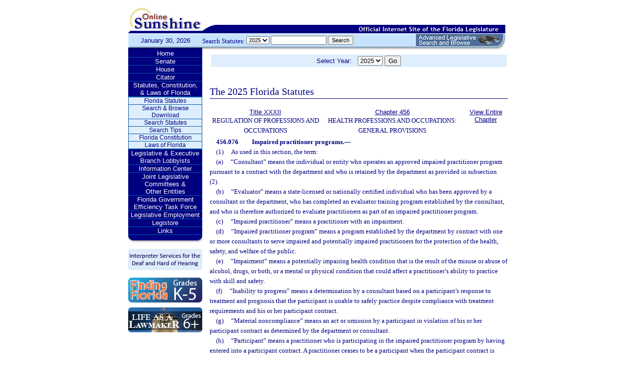

--- FILE ---
content_type: text/html;charset=UTF-8
request_url: https://leg.state.fl.us/statutes/index.cfm?App_mode=Display_Statute&Search_String=&URL=0400-0499/0456/Sections/0456.076.html
body_size: 41724
content:


<!DOCTYPE html PUBLIC "-//W3C//DTD XHTML 1.0 Transitional//EN" "http://www.w3.org/TR/xhtml1/DTD/xhtml1-transitional.dtd">
<html xmlns="http://www.w3.org/1999/xhtml">
<head>
<meta charset="UTF-8" />
<!-- vvvvvvvvvvvvvvvvvvvvvvvvvvvvvvvvvvvvvv - START TOP FILE - vvvvvvvvvvvvvvvvvvvvvvvvvvvvvvvvvvvvv -->


<script language="JavaScript" type="text/javascript"><!--
function myopen(url) {
    window.open(url,'windowName');
}
//--></script>
<script language="JavaScript" type="text/javascript"><!--
function MM_reloadPage(init) {  //reloads the window if Nav4 resized
  if (init==true) with (navigator) {if ((appName=="Netscape")&&(parseInt(appVersion)==4)) {
    document.MM_pgW=innerWidth; document.MM_pgH=innerHeight; onresize=MM_reloadPage; }}
  else if (innerWidth!=document.MM_pgW || innerHeight!=document.MM_pgH) location.reload();
}
MM_reloadPage(true);
//--></script>

  <title>Statutes & Constitution 
      :View Statutes 
    :
  
  Online Sunshine</title>

<link rel="stylesheet" type="text/css" href="/blocks/css/main.css" />
<link rel="stylesheet" type="text/css" href="/blocks/css/print.css" media="print">

  <link rel="stylesheet" type="text/css" href="/blocks/css/mozilla.css" />
  


<!-- Google tag (gtag.js) -->
<script async src="https://www.googletagmanager.com/gtag/js?id=G-21KKHEC1NN"></script>
<script>
  window.dataLayer = window.dataLayer || [];
  function gtag(){dataLayer.push(arguments);}
  gtag('js', new Date());

  gtag('config', 'G-21KKHEC1NN');
</script>


</head>
<body leftmargin="0" topmargin="0" rightmargin="0" bottommargin="0" marginwidth="0" marginheight="0">

  <table cellpadding="0" cellspacing="0" id="maintable" border="0">
  <tr id="printheader">
    <td colspan="2" align="left">&nbsp;</td>
  </tr>
  <tr id="logotag">
    <td align="left" valign="bottom"><img src="/images/logo.gif" alt="Online Sunshine Logo" width="149" height="67" border="0" /></td>
    <td align="left" valign="bottom">
      
      
      
      <div style="width:450px; float:right;">
        



<div>

</div>




      </div>
      <div style="clear:both"></div>
      
      <img src="/images/navy_bar.gif" alt="Official Internet Site of the Florida Legislature" width="611" height="20" border="0" /></td>
  </tr>
  
  
  <form action="/statutes/index.cfm" method="get" id="search_statutes" name="Toolbar_SearchStatutes">
    <tr id="datesearch">
      <td valign="middle" id="date">
        January 30, 2026</td>
      <td valign="middle" id="searchstatutes">
      <div id="form-area">
      	<div id="menu-options">Search Statutes:
        
        <select name="StatuteYear" size="1" class="ssform">
          
            <option value="2025" selected>2025 </option>
          
            <option value="2024" >2024 </option>
          
            <option value="2023" >2023 </option>
          
            <option value="2022" >2022 </option>
          
            <option value="2021" >2021 </option>
          
            <option value="2020" >2020 </option>
          
            <option value="2019" >2019 </option>
          
            <option value="2018" >2018 </option>
          
            <option value="2017" >2017 </option>
          
            <option value="2016" >2016 </option>
          
            <option value="2015" >2015 </option>
          
            <option value="2014" >2014 </option>
          
            <option value="2013" >2013 </option>
          
            <option value="2012" >2012 </option>
          
            <option value="2011" >2011 </option>
          
            <option value="2010" >2010 </option>
          
            <option value="2009" >2009 </option>
          
            <option value="2008" >2008 </option>
          
            <option value="2007" >2007 </option>
          
            <option value="2006" >2006 </option>
          
            <option value="2005" >2005 </option>
          
            <option value="2004" >2004 </option>
          
            <option value="2003" >2003 </option>
          
            <option value="2002" >2002 </option>
          
            <option value="2001" >2001 </option>
          
            <option value="2000" >2000 </option>
          
            <option value="1999" >1999 </option>
          
            <option value="1998" >1998 </option>
          
            <option value="1997" >1997 </option>
          
        </select>
        <input type="hidden" name="AppMode" value="Display_Results" />
        <input type="hidden" name="Mode" value="Search%20Statutes" />
        <input type="hidden" name="Submenu" value="2" />
        <input type="hidden" name="Tab" value="statutes" />
        <input type="text" name="Search_String" size="16" maxlength="100" value="" class="ssform" />
        
        <input type="submit" value="Search" class="ssform" />
      	</div>
      	<a href="http://sb.flleg.gov/" target="_blank"><img id="new-leg-search" src="/images/leg-search-button.png" alt="Text: 'NEW Advanced Legislative Search'" /></a>
      </div>
      </td>
    </tr>
  </form>
  
  <tr>
  <td valign="top" id="leftcol">
    <div id="menu">
      <!-- vvvvvvvvvvvvvvvvvvvvvvvvvvvvvvvvvvvvvv - START NAV MENU - vvvvvvvvvvvvvvvvvvvvvvvvvvvvvvvvvvvvv -->
      <dl>
        <dt><a href="/index.cfm" title="Return to the Home Page">Home</a></dt>
      </dl>
      <dl>
        <dt> <a href="http://www.flsenate.gov/" title="Go to flsenate.gov">Senate</a> </dt>
      </dl>
      <dl>
        <dt><a href="http://www.flhouse.gov/" title="Go to flhouse.gov">House</a></dt>
      </dl>
      <dl>
        <dt><a href="http://billinfo.leg.state.fl.us/" title="Citator">Citator</a></dt>
      </dl>
      <dl>
        <dt><a href="/index.cfm?Tab=statutes&submenu=-1">Statutes, Constitution,<br />
&amp; Laws of Florida</a></dt>
        <dd style="display:block;">
          <ul>
            <li><a href="/index.cfm?Mode=View%20Statutes&Submenu=1&Tab=statutes">Florida Statutes</a></li>
			
			<li><a href="/index.cfm?Mode=Statutes%20Download&Submenu=7&Tab=statutes">Search & Browse Download</a></li>
			<li><a href="/index.cfm?Mode=Search%20Statutes&Submenu=2&Tab=statutes">Search Statutes</a></li>
            <li><a href="/cgi-bin/View_Page.pl?File=statutes_search_tips.html&Directory=Info_Center/help/&Location=app&Tab=statutes&Submenu=2">Search Tips</a></li>
            <li><a href="/index.cfm?Mode=Constitution&Submenu=3&Tab=statutes">Florida Constitution</a></li>
            <li><a href="/index.cfm?Mode=Laws%20of%20Florida&Submenu=4&Tab=statutes">Laws of Florida</a></li>
          </ul>
        </dd>
      </dl>
      <dl>
      	<dt><a href="https://www.floridalobbyist.gov/" target="_blank">Legislative &amp; Executive Branch Lobbyists</a></dt>
      </dl>
      
      <dl>
        <dt><a href="/index.cfm?Tab=info_center&submenu=-1">Information Center</a></dt>

      </dl>
	  <dl>
        <dt><a href="/index.cfm?Tab=committees">Joint Legislative Committees & <br />Other Entities</a></dt>
        <dd style="display:none;">
          <ul>
            <li><a href="/cgi-bin/View_Page.pl?File=index_css.html&Directory=committees/joint/JAPC/&Tab=committees">Joint Administrative Procedures Committee (JAPC)</a></li>		
            <li><a href="/cgi-bin/View_Page.pl?File=index_css.html&Directory=committees/joint/Jcpo/&Tab=committees">Joint Committee on Public Counsel Oversight(JCPO)</a></li>
            <li><a href="/cgi-bin/View_Page.pl?File=index_css.html&Directory=committees/joint/Jcla/&Tab=committees">Joint Legislative Auditing Committee (JLAC)</a></li>
            
            <li><a href="/cgi-bin/View_Page.pl?File=index_css.html&Directory=committees/joint/JLBC/&Tab=committees">Joint Legislative Budget Commission (JLBC)</a></li>
            <li><a href="/cgi-bin/View_Page.pl?File=index_css.html&Directory=committees/joint/jscb/&Tab=committees">Joint Select Committee on Collective Bargaining (JSCB)</a></li>
<!--            <li><a href="/cgi-bin/View_Page.pl?File=index.cfm&Directory=committees/joint/pscnc/&Tab=committees">Public Service Commission Nominating Council (PSCNC)</a></li> -->         
            <li><a href="https://oppaga.fl.gov" target="_blank">Office of Program Policy Analysis &amp; Government Accountability (OPPAGA)</a></li>
            <li><a href="https://flauditor.gov/" target="_blank">Auditor General</a></li>
            <li><a href="https://ethics.state.fl.us/" target="_blank">Commission on Ethics</a></li>           
            <li><a href="http://edr.state.fl.us/" target="_blank">Economic and Demographic Research (EDR)</a></li>
            <li><a href="http://www.flhistoriccapitol.gov/" target="_blank">Florida Historic Capitol</a></li>
                       
           

            
			</ul>
						
			
		  </ul>
        </dd>
 </dl>    
	  
	  
      <dl>
        <dt><a href="/cgi-bin/View_Page.pl?File=index.html&Directory=FloridaEfficiency/&Location=app" title="Government Operations Improvement">Florida Government Efficiency Task Force</a></dt>
      </dl>
      <dl>
        <dt><a href="/cgi-bin/View_Page.pl?File=index.cfm&Directory=Info_Center/employment/&Location=app" title="Job Opportunities at the Florida Legislature">Legislative Employment</a></dt>
      </dl>
      <dl>
        <dt><a href="/cgi-bin/View_Page.pl?File=index.html&Directory=portal/legistore/&Location=app" title="Buy Publications, Subscriptions, Etc.">Legistore</a></dt>
      </dl>
      <dl>
        <dt><a href="/cgi-bin/View_Page.pl?File=links.html&Directory=welcome/&Location=app" title="Access Legislative and State Government Internet Sites">Links</a></dt>
      </dl>
      
      <!-- ^^^^^^^^^^^^^^^^^^^^^^^^^^^^^^^^^^^^^^ - END NAV MENU - ^^^^^^^^^^^^^^^^^^^^^^^^^^^^^^^^^^^^^ -->
      <img src="/images/menu_bottom.gif" alt="Navigation design spacer" width="149" height="19" border="0" /></div>
	  
	  <a href="/cgi-bin/View_Page.pl?File=interpreter.html&amp;Directory=Info_Center/help/&amp;Location=app&amp;Tab=info_center&amp;Submenu=4"><img src="/images/interpreter.gif" alt="Interpreter Services for the Deaf and Hard of Hearing" border="0" vspace="6" /></a><br />

	  
    

<!--     <a href="http://www.flsenate.gov/senatekids/" target="_blank"><img src="/images/icons/kidsicon/senatekids.jpg" alt="Go to Senate Kids" border="0" vspace="5" /></a><br> -->
    <a style="border-radius: 10px;" href="https://www.flhouse.gov/api/document/house?listName=Just%20for%20Students&itemId=8&section=opi" target="_blank"><img src="/images/icons/kidsicon/FindingFlorida_round.jpg" alt="Go to MyFlorida House" border="0" vspace="5" /></a><br />
    
    <a href="https://www.flhouse.gov/api/document/house?listName=Just%20for%20Students&itemId=10&section=opi" target="_blank"><img src="/images/icons/kidsicon/LifeLawmaker_round.jpg" alt="Go to MyFlorida House" border="0" vspace="5" /></a>
    </td>
  <td id="content">
  
<!-- vvvvvvvvvvvvvvvvvvvvvvvvvvvvvvvvvvvvvv - START MAIN BODY CONTENT - vvvvvvvvvvvvvvvvvvvvvvvvvvvvvvvvvvvvv -->
<!-- ^^^^^^^^^^^^^^^^^^^^^^^^^^^^^^^^^^^^^^ - END TOP FILE - ^^^^^^^^^^^^^^^^^^^^^^^^^^^^^^^^^^^^^ -->

<html>
<body>

<table width="595"
       border="0" 
       cellspacing="0"
       cellpadding="2"
       align="center"
       frame="void">
<form action="?App_mode=Display_Statute&Search_String=&URL=0400-0499/0456/Sections/0456.076.html" name="SCFilter" class="SCFilter" >	   
<tr valign="top" class="SciFilter">

<td class="SciFilter">
  Select Year:&nbsp;&nbsp;
  
  <select name="StatuteYear" size="1" onChange="SCFilter.submit()" class="SCFilter" >
  
    <option value="2025"  selected   class="SCFilter">2025 
    <option value="2024"   class="SCFilter">2024 
    <option value="2023"   class="SCFilter">2023 
    <option value="2022"   class="SCFilter">2022 
    <option value="2021"   class="SCFilter">2021 
    <option value="2020"   class="SCFilter">2020 
    <option value="2019"   class="SCFilter">2019 
    <option value="2018"   class="SCFilter">2018 
    <option value="2017"   class="SCFilter">2017 
    <option value="2016"   class="SCFilter">2016 
    <option value="2015"   class="SCFilter">2015 
    <option value="2014"   class="SCFilter">2014 
    <option value="2013"   class="SCFilter">2013 
    <option value="2012"   class="SCFilter">2012 
    <option value="2011"   class="SCFilter">2011 
    <option value="2010"   class="SCFilter">2010 
    <option value="2009"   class="SCFilter">2009 
    <option value="2008"   class="SCFilter">2008 
    <option value="2007"   class="SCFilter">2007 
    <option value="2006"   class="SCFilter">2006 
    <option value="2005"   class="SCFilter">2005 
    <option value="2004"   class="SCFilter">2004 
    <option value="2003"   class="SCFilter">2003 
    <option value="2002"   class="SCFilter">2002 
    <option value="2001"   class="SCFilter">2001 
    <option value="2000"   class="SCFilter">2000 
    <option value="1999"   class="SCFilter">1999 
    <option value="1998"   class="SCFilter">1998 
    <option value="1997"   class="SCFilter">1997 
</select>


<input type="hidden" name="Tab" value="statutes"><input type="hidden" name="Submenu" value="1" class="SCFilter" >

<input type="submit"
       name="NewSelection"
       value="Go"
       width="4" class="SCFilter" >
        
	   </td>

</tr>
</table>
</form>
</body>
</html>

  <!DOCTYPE HTML PUBLIC "-//W3C//DTD HTML 3.2 Final//EN">

  <HTML>
  <HEAD>
          <TITLE>The Florida Statutes</TITLE>

	<style type="text/css"> 
 <!--
 .PartTOC  {
 	padding-left : 30px; 	
 }
 .ChapterTOC {
  padding-left : 30px; 
  }
 -->
 </style>

  </HEAD>

  <BODY BGCOLOR="White" vlink="Blue" alink="Blue" link="Blue">
  <div align="left">
  <bR>
  <table width="600" border="0" cellspacing="0" cellpadding="0">
  <tr>
  <td>
  </td>
  <td>
  <h2>The 2025 Florida Statutes 
   
  
  <br><img src="../../../Images/dividers/600x3_gradient.gif" border=0 alt="" width=600 height=3></h2>
  </td>
  </tr>
  <tr>
  <td>
  </td>
  <td>
  
<table width="600" border="0" cellspacing="0" cellpadding="0">
<tr>
<td> <table width="600">


<tr valign="top">
<td><font face="Verdana" ><center><b>
    <a href="index.cfm?App_mode=Display_Index&Title_Request=XXXII#TitleXXXII">Title XXXII</a></b><br>REGULATION OF PROFESSIONS AND OCCUPATIONS</center></font></td>
<td><font face="Verdana" ><center><b>
    
        <a href="index.cfm?App_mode=Display_Statute&URL=0400-0499/0456/0456ContentsIndex.html">Chapter 456</a>
    
    </b><br>HEALTH PROFESSIONS AND OCCUPATIONS: GENERAL PROVISIONS</center></font></td>
    
   	
<td>
<font face="Verdana" ><center><b><a href="index.cfm?App_mode=Display_Statute&URL=0400-0499/0456/0456.html">View Entire Chapter</a></b></center></font>
</td>	

</tr>

</table>
 </td>
</tr>
<tr> 
<td>
<div id="statutes">
<font face="Verdana" size="-1"><!DOCTYPE html PUBLIC "-//W3C//DTD XHTML 1.0 Transitional//EN" "http://www.w3.org/TR/xhtml1/DTD/xhtml1-transitional.dtd"><html xmlns="http://www.w3.org/1999/xhtml"><head><meta http-equiv="content-type" content="text/html; charset=utf-8" /><title>F.S. 456.076</title><link rel="stylesheet" type="text/css" href="/data/statutes/statute2010/css/FSSection.css" /></head><body><div class="Section"><span class="SectionNumber">456.076&#x2003;</span><span class="Catchline"><span xml:space="preserve" class="CatchlineText">Impaired practitioner programs.</span><span class="EmDash">&#x2014;</span></span><span class="SectionBody"><div class="Subsection"><span class="Number">(1)&#x2003;</span><span xml:space="preserve" class="Text Intro Justify">As used in this section, the term:</span><div class="Paragraph"><span class="Number">(a)&#x2003;</span><span xml:space="preserve" class="Text Intro Justify">“Consultant” means the individual or entity who operates an approved impaired practitioner program pursuant to a contract with the department and who is retained by the department as provided in subsection (2).</span></div><div class="Paragraph"><span class="Number">(b)&#x2003;</span><span xml:space="preserve" class="Text Intro Justify">“Evaluator” means a state-licensed or nationally certified individual who has been approved by a consultant or the department, who has completed an evaluator training program established by the consultant, and who is therefore authorized to evaluate practitioners as part of an impaired practitioner program.</span></div><div class="Paragraph"><span class="Number">(c)&#x2003;</span><span xml:space="preserve" class="Text Intro Justify">“Impaired practitioner” means a practitioner with an impairment.</span></div><div class="Paragraph"><span class="Number">(d)&#x2003;</span><span xml:space="preserve" class="Text Intro Justify">“Impaired practitioner program” means a program established by the department by contract with one or more consultants to serve impaired and potentially impaired practitioners for the protection of the health, safety, and welfare of the public.</span></div><div class="Paragraph"><span class="Number">(e)&#x2003;</span><span xml:space="preserve" class="Text Intro Justify">“Impairment” means a potentially impairing health condition that is the result of the misuse or abuse of alcohol, drugs, or both, or a mental or physical condition that could affect a practitioner’s ability to practice with skill and safety.</span></div><div class="Paragraph"><span class="Number">(f)&#x2003;</span><span xml:space="preserve" class="Text Intro Justify">“Inability to progress” means a determination by a consultant based on a participant’s response to treatment and prognosis that the participant is unable to safely practice despite compliance with treatment requirements and his or her participant contract.</span></div><div class="Paragraph"><span class="Number">(g)&#x2003;</span><span xml:space="preserve" class="Text Intro Justify">“Material noncompliance” means an act or omission by a participant in violation of his or her participant contract as determined by the department or consultant.</span></div><div class="Paragraph"><span class="Number">(h)&#x2003;</span><span xml:space="preserve" class="Text Intro Justify">“Participant” means a practitioner who is participating in the impaired practitioner program by having entered into a participant contract. A practitioner ceases to be a participant when the participant contract is successfully completed or is terminated for any reason.</span></div><div class="Paragraph"><span class="Number">(i)&#x2003;</span><span xml:space="preserve" class="Text Intro Justify">“Participant contract” means a formal written document outlining the requirements established by a consultant for a participant to successfully complete the impaired practitioner program, including the participant’s monitoring plan.</span></div><div class="Paragraph"><span class="Number">(j)&#x2003;</span><span xml:space="preserve" class="Text Intro Justify">“Practitioner” means a person licensed, registered, certified, or regulated by the department under part III of chapter 401; chapter 457; chapter 458; chapter 459; chapter 460; chapter 461; chapter 462; chapter 463; chapter 464; chapter 465; chapter 466; chapter 467; part I, part II, part III, part V, part X, part XIII, or part XIV of chapter 468; chapter 478; chapter 480; part I or part II of chapter 483; chapter 484; chapter 486; chapter 490; or chapter 491; or an applicant for a license, registration, or certification under the same laws.</span></div><div class="Paragraph"><span class="Number">(k)&#x2003;</span><span xml:space="preserve" class="Text Intro Justify">“Referral” means a practitioner who has been referred, either as a self-referral or otherwise, or reported to a consultant for impaired practitioner program services, but who is not under a participant contract.</span></div><div class="Paragraph"><span class="Number">(l)&#x2003;</span><span xml:space="preserve" class="Text Intro Justify">“Treatment program” means a department-approved or consultant-approved residential, intensive outpatient, partial hospitalization, or other program through which an impaired practitioner is treated based on the impaired practitioner’s diagnosis and the treatment plan approved by the consultant.</span></div><div class="Paragraph"><span class="Number">(m)&#x2003;</span><span xml:space="preserve" class="Text Intro Justify">“Treatment provider” means a department-approved or consultant-approved residential state-licensed or nationally certified individual who provides treatment to an impaired practitioner based on the practitioner’s individual diagnosis and a treatment plan approved by the consultant.</span></div></div><div class="Subsection"><span class="Number">(2)&#x2003;</span><span xml:space="preserve" class="Text Intro Justify">The department may retain one or more consultants to operate its impaired practitioner program. Each consultant must be:</span><div class="Paragraph"><span class="Number">(a)&#x2003;</span><span xml:space="preserve" class="Text Intro Justify">A practitioner licensed under chapter 458, chapter 459, or part I of chapter 464; or</span></div><div class="Paragraph"><span class="Number">(b)&#x2003;</span><span xml:space="preserve" class="Text Intro Justify">An entity that employs:</span><div class="SubParagraph"><span class="Number">1.&#x2003;</span><span xml:space="preserve" class="Text Intro Justify">A medical director who is licensed under chapter 458 or chapter 459; or</span></div><div class="SubParagraph"><span class="Number">2.&#x2003;</span><span xml:space="preserve" class="Text Intro Justify">An executive director who is licensed under part I of chapter 464.</span></div></div></div><div class="Subsection"><span class="Number">(3)&#x2003;</span><span xml:space="preserve" class="Text Intro Justify">The terms and conditions of the impaired practitioner program must be established by the department by contract with a consultant for the protection of the health, safety, and welfare of the public and must provide, at a minimum, that the consultant:</span><div class="Paragraph"><span class="Number">(a)&#x2003;</span><span xml:space="preserve" class="Text Intro Justify">Accepts referrals;</span></div><div class="Paragraph"><span class="Number">(b)&#x2003;</span><span xml:space="preserve" class="Text Intro Justify">Arranges for the evaluation and treatment of impaired practitioners by a treatment provider when the consultant deems such evaluation and treatment necessary;</span></div><div class="Paragraph"><span class="Number">(c)&#x2003;</span><span xml:space="preserve" class="Text Intro Justify">Monitors the recovery progress and status of impaired practitioners to ensure that such practitioners are able to practice their profession with skill and safety. Such monitoring must continue until the consultant or department concludes that monitoring by the consultant is no longer required for the protection of the public or until the practitioner’s participation in the program is terminated for material noncompliance or inability to progress; and</span></div><div class="Paragraph"><span class="Number">(d)&#x2003;</span><span xml:space="preserve" class="Text Intro Justify">Does not directly evaluate, treat, or otherwise provide patient care to a practitioner in the operation of the impaired practitioner program.</span></div></div><div class="Subsection"><span class="Number">(4)&#x2003;</span><span xml:space="preserve" class="Text Intro Justify">The department shall specify, in its contract with each consultant, the types of licenses, registrations, or certifications of the practitioners to be served by that consultant.</span></div><div class="Subsection"><span class="Number">(5)&#x2003;</span><span xml:space="preserve" class="Text Intro Justify">A consultant shall enter into a participant contract with an impaired practitioner and shall establish the terms of monitoring and shall include the terms in a participant contract. In establishing the terms of monitoring, the consultant may consider the recommendations of one or more approved evaluators, treatment programs, or treatment providers. A consultant may modify the terms of monitoring if the consultant concludes, through the course of monitoring, that extended, additional, or amended terms of monitoring are required for the protection of the health, safety, and welfare of the public. If the impaired practitioner is an audiologist or a speech-language pathologist practicing under the Audiology and Speech-Language Pathology Interstate Compact pursuant to s. <a href="index.cfm?App_mode=Display_Statute&Search_String=&URL=0400-0499/0468/Sections/0468.1335.html">468.1335</a>, a physical therapist or physical therapist assistant practicing under the Physical Therapy Licensure Compact pursuant to s. <a href="index.cfm?App_mode=Display_Statute&Search_String=&URL=0400-0499/0486/Sections/0486.112.html">486.112</a>, a psychologist practicing under the Psychology Interjurisdictional Compact pursuant to s. <a href="index.cfm?App_mode=Display_Statute&Search_String=&URL=0400-0499/0490/Sections/0490.0075.html">490.0075</a>, or a health care practitioner practicing under the Professional Counselors Licensure Compact pursuant to s. <a href="index.cfm?App_mode=Display_Statute&Search_String=&URL=0400-0499/0491/Sections/0491.017.html">491.017</a>, the terms of the monitoring contract must include the impaired practitioner’s withdrawal from all practice under the compact unless authorized by a member state.</span></div><div class="Subsection"><span class="Number">(6)&#x2003;</span><span xml:space="preserve" class="Text Intro Justify">A consultant is not required to be licensed as a substance abuse provider or mental health treatment provider under chapter 394, chapter 395, or chapter 397 for purposes of providing services under this program.</span></div><div class="Subsection"><span class="Number">(7)&#x2003;</span><span xml:space="preserve" class="Text Intro Justify">Each consultant shall assist the department and licensure boards on matters of impaired practitioners, including the determination of whether a practitioner is, in fact, impaired, as specified in the consultant’s contract with the department.</span></div><div class="Subsection"><span class="Number">(8)&#x2003;</span><span xml:space="preserve" class="Text Intro Justify">Before issuing an approval of, or intent to deny, an application for licensure, each board and profession within the Division of Medical Quality Assurance may delegate to its chair or other designee its authority to determine that an applicant for licensure under its jurisdiction may have an impairment. Upon such determination, the chair or other designee may refer the applicant to the consultant to facilitate an evaluation before the board issues an approval of, or intent to deny, his or her application. If the applicant agrees to be evaluated, the department’s deadline for approving or denying the application pursuant to s. <a href="index.cfm?App_mode=Display_Statute&Search_String=&URL=0100-0199/0120/Sections/0120.60.html">120.60</a>(1) is tolled until the evaluation is completed and the result of the evaluation and recommendation is communicated to the board by the consultant. If the applicant declines to be evaluated, the board shall issue an approval of, or intent to deny, the applicant’s application notwithstanding the lack of an evaluation and recommendation by the consultant.</span></div><div class="Subsection"><div class="Paragraph"><span class="Number">(9)(a)&#x2003;</span><span xml:space="preserve" class="Text Intro Justify">Except as provided in paragraph (b), when the department receives a legally sufficient complaint alleging that a practitioner has an impairment and no complaint exists against the practitioner other than impairment, the department shall refer the practitioner to the consultant, along with all information in the department’s possession relating to the impairment. The impairment does not constitute grounds for discipline pursuant to s. <a href="index.cfm?App_mode=Display_Statute&Search_String=&URL=0400-0499/0456/Sections/0456.072.html">456.072</a> or the applicable practice act if:</span><div class="SubParagraph"><span class="Number">1.&#x2003;</span><span xml:space="preserve" class="Text Intro Justify">The practitioner has acknowledged the impairment;</span></div><div class="SubParagraph"><span class="Number">2.&#x2003;</span><span xml:space="preserve" class="Text Intro Justify">The practitioner becomes a participant in an impaired practitioner program and successfully completes a participant contract under terms established by the consultant;</span></div><div class="SubParagraph"><span class="Number">3.&#x2003;</span><span xml:space="preserve" class="Text Intro Justify">The practitioner has voluntarily withdrawn from practice or has limited the scope of his or her practice if required by the consultant;</span></div><div class="SubParagraph"><span class="Number">4.&#x2003;</span><span xml:space="preserve" class="Text Intro Justify">The practitioner has provided to the consultant, or has authorized the consultant to obtain, all records and information relating to the impairment from any source and all other medical records of the practitioner requested by the consultant; and</span></div><div class="SubParagraph"><span class="Number">5.&#x2003;</span><span xml:space="preserve" class="Text Intro Justify">The practitioner has authorized the consultant, in the event of the practitioner’s termination from the impaired practitioner program, to report the termination to the department and provide the department with copies of all information in the consultant’s possession relating to the practitioner.</span></div></div><div class="Paragraph"><span class="Number">(b)&#x2003;</span><span xml:space="preserve" class="Text Intro Justify">For a practitioner employed by a governmental entity who is also certified by the department pursuant to part III of chapter 401, the department may not refer the practitioner to the consultant, as described in paragraph (a), when the practitioner has already been referred by his or her employer to an employee assistance program used by the governmental entity. If the practitioner fails to satisfactorily complete the employee assistance program or his or her employment is terminated, the employer shall immediately notify the department, which shall then refer the practitioner to the consultant as provided in paragraph (a).</span></div></div><div class="Subsection"><span class="Number">(10)&#x2003;</span><span xml:space="preserve" class="Text Intro Justify">To encourage practitioners who are or may be impaired to voluntarily self-refer to a consultant, the consultant may not provide information to the department relating to a self-referring participant if the consultant has no knowledge of a pending department investigation, complaint, or disciplinary action against the participant and if the participant is in compliance and making progress with the terms of the impaired practitioner program and contract, unless authorized by the participant.</span></div><div class="Subsection"><span class="Number">(11)&#x2003;</span><span xml:space="preserve" class="Text Intro Justify">In any disciplinary action for a violation other than impairment in which a practitioner establishes the violation for which the practitioner is being prosecuted was due to or connected with impairment and further establishes the practitioner is satisfactorily progressing through or has successfully completed an impaired practitioner program pursuant to this section, such information may be considered by the board, or the department when there is no board, as a mitigating factor in determining the appropriate penalty. This subsection does not limit mitigating factors the board may consider.</span></div><div class="Subsection"><div class="Paragraph"><span class="Number">(12)(a)&#x2003;</span><span xml:space="preserve" class="Text Intro Justify">Upon request by the consultant, and with the authorization of the practitioner when required by law, an approved evaluator, treatment program, or treatment provider shall disclose to the consultant all information in its possession regarding a referral or participant. Failure to provide such information to the consultant is grounds for withdrawal of approval of such evaluator, treatment program, or treatment provider.</span></div><div class="Paragraph"><span class="Number">(b)&#x2003;</span><span xml:space="preserve" class="Text Intro Justify">When a referral or participant is terminated from the impaired practitioner program for material noncompliance with a participant contract, inability to progress, or any other reason than completion of the program, the consultant shall disclose all information in the consultant’s possession relating to the practitioner to the department. Such disclosure shall constitute a complaint pursuant to the general provisions of s. <a href="index.cfm?App_mode=Display_Statute&Search_String=&URL=0400-0499/0456/Sections/0456.073.html">456.073</a>. In addition, whenever the consultant concludes that impairment affects a practitioner’s practice and constitutes an immediate, serious danger to the public health, safety, or welfare, the consultant shall immediately communicate such conclusion to the department and disclose all information in the consultant’s possession relating to the practitioner to the department.</span></div></div><div class="Subsection"><span class="Number">(13)&#x2003;</span><span xml:space="preserve" class="Text Intro Justify">All information obtained by the consultant pursuant to this section is confidential and exempt from s. <a href="index.cfm?App_mode=Display_Statute&Search_String=&URL=0100-0199/0119/Sections/0119.07.html">119.07</a>(1) and s. 24(a), Art. I of the State Constitution.</span></div><div class="Subsection"><span class="Number">(14)&#x2003;</span><span xml:space="preserve" class="Text Intro Justify">The provisions of s. <a href="index.cfm?App_mode=Display_Statute&Search_String=&URL=0700-0799/0766/Sections/0766.101.html">766.101</a> apply to any consultant and the consultant’s directors, officers, employees, or agents in regard to providing information relating to a participant to a medical review committee if the participant authorizes such disclosure.</span></div><div class="Subsection"><div class="Paragraph"><span class="Number">(15)(a)&#x2003;</span><span xml:space="preserve" class="Text Intro Justify">A consultant retained pursuant to this section and a consultant’s directors, officers, employees, or agents shall be considered agents of the department for purposes of s. <a href="index.cfm?App_mode=Display_Statute&Search_String=&URL=0700-0799/0768/Sections/0768.28.html">768.28</a> while acting within the scope of the consultant’s duties under the contract with the department.</span></div><div class="Paragraph"><span class="Number">(b)&#x2003;</span><span xml:space="preserve" class="Text Intro Justify">In accordance with s. <a href="index.cfm?App_mode=Display_Statute&Search_String=&URL=0200-0299/0284/Sections/0284.385.html">284.385</a>, the Department of Financial Services shall defend any claim, suit, action, or proceeding, including a claim, suit, action, or proceeding for injunctive, affirmative, or declaratory relief, against the consultant, or the consultant’s directors, officers, employees, and agents, brought as the result of any action or omission relating to the impaired practitioner program.</span></div></div><div class="Subsection"><span class="Number">(16)&#x2003;</span><span xml:space="preserve" class="Text Intro Justify">If a consultant retained by the department pursuant to this section is also retained by another state agency to operate an impaired practitioner program for that agency, this section also applies to the consultant’s operation of an impaired practitioner program for that agency.</span></div><div class="Subsection"><span class="Number">(17)&#x2003;</span><span xml:space="preserve" class="Text Intro Justify">A consultant may disclose to a referral or participant, or to the legal representative of the referral or participant, the documents, records, or other information from the consultant’s file, including information received by the consultant from other sources; information on the terms required for the referral’s or participant’s monitoring contract, the referral’s or participant’s progress or inability to progress, or the referral’s or participant’s discharge or termination; information supporting the conclusion of material noncompliance; or any other information required by law. The consultant must disclose to the department, upon the department’s request, whether an applicant for a multistate license under s. <a href="index.cfm?App_mode=Display_Statute&Search_String=&URL=0400-0499/0464/Sections/0464.0095.html">464.0095</a> is participating in a treatment program and must report to the department when a nurse holding a multistate license under s. <a href="index.cfm?App_mode=Display_Statute&Search_String=&URL=0400-0499/0464/Sections/0464.0095.html">464.0095</a> enters a treatment program. A nurse holding a multistate license pursuant to s. <a href="index.cfm?App_mode=Display_Statute&Search_String=&URL=0400-0499/0464/Sections/0464.0095.html">464.0095</a> must report to the department within 2 business days after entering a treatment program pursuant to this section. If a consultant discloses information to the department in accordance with this chapter, a referral or participant, or his or her legal representative, may obtain a complete copy of the consultant’s file from the consultant or the department under s. <a href="index.cfm?App_mode=Display_Statute&Search_String=&URL=0400-0499/0456/Sections/0456.073.html">456.073</a>.</span></div><div class="Subsection"><div class="Paragraph"><span class="Number">(18)(a)&#x2003;</span><span xml:space="preserve" class="Text Intro Justify">The consultant may contract with a school or program to provide impaired practitioner program services to a student enrolled for the purpose of preparing for licensure as a health care practitioner as defined in this chapter or as a veterinarian under chapter 474 if the student has or is suspected of having an impairment. The department is not responsible for paying for the care provided by approved treatment providers or approved treatment programs or for the services provided by a consultant to a student.</span></div><div class="Paragraph"><span class="Number">(b)&#x2003;</span><span xml:space="preserve" class="Text Intro Justify">A medical school accredited by the Liaison Committee on Medical Education or the Commission on Osteopathic College Accreditation, or another school providing for the education of students enrolled in preparation for licensure as a health care practitioner as defined in this chapter, or a veterinarian under chapter 474, which is governed by accreditation standards requiring notice and the provision of due process procedures to students, is not liable in any civil action for referring a student to the consultant retained by the department or for disciplinary actions that adversely affect the status of a student when the disciplinary actions are instituted in reasonable reliance on the recommendations, reports, or conclusions provided by such consultant, if the school, in referring the student or taking disciplinary action, adheres to the due process procedures adopted by the applicable accreditation entities and if the school committed no intentional fraud in carrying out the provisions of this section.</span></div></div></span><div class="History"><span class="HistoryTitle">History.</span><span class="EmDash">&#x2014;</span><span xml:space="preserve" class="HistoryText">s. 38, ch. 92-149; s. 1, ch. 95-139; s. 310, ch. 96-406; s. 1085, ch. 97-103; s. 3, ch. 97-209; s. 94, ch. 97-261; s. 2, ch. 98-130; s. 94, ch. 2000-160; ss. 29, 117, ch. 2000-318; s. 67, ch. 2008-6; s. 1, ch. 2008-63; s. 2, ch. 2013-130; s. 1, ch. 2013-166; s. 2, ch. 2016-139; ss. 1, 2, ch. 2017-41; s. 93, ch. 2018-24; s. 59, ch. 2020-156; s. 4, ch. 2022-63; s. 102, ch. 2023-8; s. 3, ch. 2023-140; s. 62, ch. 2024-15.</span></div><div class="Note"><span class="NoteTitle">Note.</span><span class="EmDash">&#x2014;</span><span xml:space="preserve" class="Text Intro Justify">Former s. 455.261; s. 455.707.</span></div></div></body></html></font>

</div>
</td>
</tr>
</table>


  
  </td>
  </tr>
  </table>
  </div>
  </body>
  </html>
  
<!-- vvvvvvvvvvvvvvvvvvvvvvvvvvvvvvvvvvvvvv - START BOTTOM FILE - vvvvvvvvvvvvvvvvvvvvvvvvvvvvvvvvvvvvv -->
<!-- ^^^^^^^^^^^^^^^^^^^^^^^^^^^^^^^^^^^^^^ - END MAIN BODY CONTENT - ^^^^^^^^^^^^^^^^^^^^^^^^^^^^^^^^^^^^^ -->

  </td>
  </tr>
  <tr>
    <td colspan="2" id="footer">Copyright &copy; 1995-2026 The Florida Legislature &#8226; <a href="/cgi-bin/View_Page.pl?File=privacy.html&Directory=welcome/&Location=app&Tab=info_center&Submenu=4">Privacy Statement</a> &#8226; <a href="/cgi-bin/View_Page.pl?File=contact.html&Directory=Info_Center/help/&Location=app&Tab=info_center&Submenu=4">Contact Us</a></td>
  </tr>
  </table>
  
<!-- ^^^^^^^^^^^^^^^^^^^^^^^^^^^^^^^^^^^^^^ - END BOTTOM FILE - ^^^^^^^^^^^^^^^^^^^^^^^^^^^^^^^^^^^^^ -->
</body>
</html>